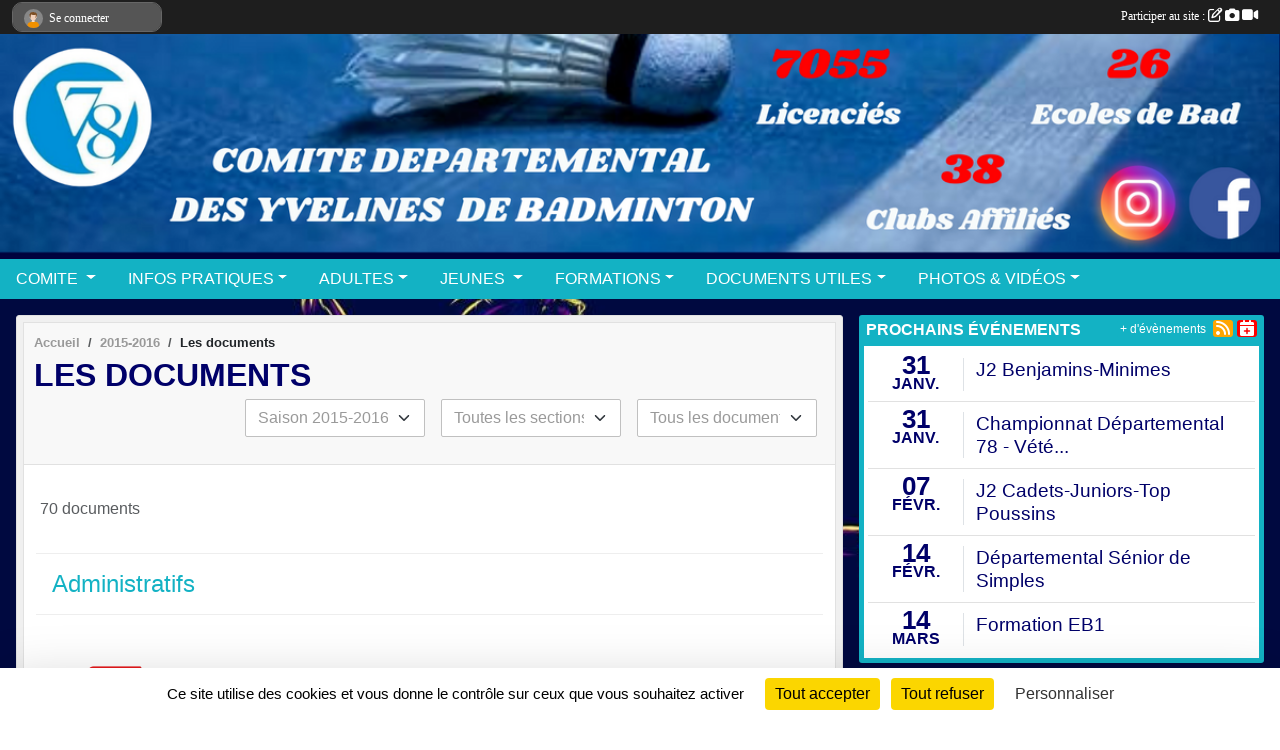

--- FILE ---
content_type: text/html; charset=UTF-8
request_url: https://www.badminton78.fr/saison-2015-2016/documents
body_size: 9776
content:
<!DOCTYPE html>
<html lang="fr" class="Arial uppercasable">
<head>
    <base href="https://www.badminton78.fr/">
    <meta charset="utf-8">
    <meta http-equiv="Content-Type" content="text/html; charset=utf-8">
    <title>Les documents - Comité Départemental des Yvelines de Badminton</title>
    <meta name="description" content="">
    <meta name="viewport" content="width=device-width, initial-scale=1, maximum-scale=1">
    <meta name="csrf-token" content="GPqPEDYPkGT9vxzH9jhdYMjoNl5nB3xGCirpqREB">
    <meta name="apple-itunes-app" content="app-id=890452369">

    <link rel="shortcut icon" type="image/jpeg" href="/media/uploaded/sites/10977/association/66e2a4104f468_bandeaucodep2015.jpg">    
    <link rel="apple-touch-icon" sizes="152x152" href="/mu-152/10977/association/66e2a4104f468_bandeaucodep2015.jpg">
    <link rel="apple-touch-icon" sizes="180x180" href="/mu-180/10977/association/66e2a4104f468_bandeaucodep2015.jpg">
    <link rel="apple-touch-icon" sizes="167x167" href="/mu-167/10977/association/66e2a4104f468_bandeaucodep2015.jpg">
    <meta name="msapplication-TileImage" content="/mu-180/10977/association/66e2a4104f468_bandeaucodep2015.jpg">


    <link rel="manifest" href="/manifest.json">
    <meta name="apple-mobile-web-app-title" content="Comité Départemental des Yvelines de Badminton">

 
    <meta property="og:image" content="https://www.badminton78.fr/media/uploaded/sites/10977/association/66e2a4104f468_bandeaucodep2015.jpg">
    <meta property="og:title" content="Comité Départemental des Yvelines de Badminton">


    <link rel="alternate" type="application/rss+xml" title="Comité Départemental des Yvelines de Badminton - Les news" href="/rss/news">
    <link rel="alternate" type="application/rss+xml" title="Comité Départemental des Yvelines de Badminton - Les évènements" href="/rss/evenement">


<link type="text/css" rel="stylesheet" href="css/bootstrap.5.3.2/bootstrap.min.css">

<link type="text/css" rel="stylesheet" href="css/fontawesome-free-6.5.1-web/css/all.min.css">

<link type="text/css" rel="stylesheet" href="css/barre-noire.css">

<link type="text/css" rel="stylesheet" href="css/common.css">

<link type="text/css" rel="stylesheet" href="css/design-1.css">

<link type="text/css" rel="stylesheet" href="js/fancybox.5.0.36/fancybox.css">

<link type="text/css" rel="stylesheet" href="fonts/icons.css">

    <script src="js/bootstrap.5.3.2/bootstrap.bundle.min.js?tm=1736255796"></script>
    <script src="js/jquery-3.7.1.min.js?tm=1736255796"></script>
    <script src="js/advert.js?tm=1736255796"></script>

     <script src="/tarteaucitron/tarteaucitron.js"></script>
    <script src="/tarteaucitron/tarteaucitron-services.js"></script>
    <script>
        tarteaucitron.init({
            "privacyUrl": "", /* Privacy policy url */

            "hashtag": "#tarteaucitron", /* Open the panel with this hashtag */
            "cookieName": "tarteaucitron", /* Cookie name */

            "orientation": "bottom", //  "middle", /* Banner position (top - bottom) */

            "showAlertSmall": false, /* Show the small banner on bottom right */
            "cookieslist": false, /* Show the cookie list */

            "showIcon": false, /* Show cookie icon to manage cookies */
            "iconPosition": "BottomRight", /* BottomRight, BottomLeft, TopRight and TopLeft */

            "adblocker": false, /* Show a Warning if an adblocker is detected */

            "DenyAllCta" : true, /* Show the deny all button */
            "AcceptAllCta" : true, /* Show the accept all button when highPrivacy on */
            "highPrivacy": true, /* HIGHLY RECOMMANDED Disable auto consent */

            "handleBrowserDNTRequest": false, /* If Do Not Track == 1, disallow all */

            "removeCredit": true, /* Remove credit link */
            "moreInfoLink": true, /* Show more info link */
            "useExternalCss": false, /* If false, the tarteaucitron.css file will be loaded */

            "readmoreLink": "", /* Change the default readmore link */

            "mandatory": true, /* Show a message about mandatory cookies */
        });
        
    </script> 
</head>
<body class="colonne_widget_double documents bg-type-photo no-asso-name no-logo no-title no-orientation fixed-footer users-rounded filters-select is-couleur2-lumineuse footer-with-partenaires"  style="--color1: rgb(0, 0, 105);--color2: rgb(19, 178, 196);--color1-light: rgba(0, 0, 105,0.05);--color1-declined: rgb(32,32,137);--color2-declined: rgb(0,146,164);--title-color: rgb(105, 255, 5);--color1-bkg-texte1: rgb(160,160,255);--color1-bkg-texte2: rgb(0,18,36);--background-color: rgb(255, 255, 255);--background-image-personnalisee: url(/media/uploaded/sites/10977/background/678e4f9e02789_badmintonmansmashshotlinepopartportraitlogocolorfuldesignwithdarkbackgroundabstractillustrationisolatedblackbackgroundfortshirtvector.jpg);--logo-size: 50px;--title-px: 12;--title-size: 0.4em;--slogan-size: 1.5em;--title-size-coef1: 0,41666666666667;--title-size-coef2: 10;--color1r: 0;--color1g: 0;--color1b: 105;--max-width: 1400px;--bandeau-w: 100%;--bandeau-h: 100%;--bandeau-x: -0%;--bandeau-y: -19.718%;--bandeau-max-height: 245.614px;" >
        <div id="wrap">
    <div id="a2hs" class="bg-dark d-sm-none">
    <div class="container-fluid py-3 maxwidth">
        <div class="row">
            <div class="col-6 text-white">
                <img src="/images/common/mobile-app.png" class="img-thumbnail" style="max-width:30px">
                sportsregions
            </div>
            <div class="col-6 text-end">
                <a href="https://play.google.com/store/apps/details?id=com.initiatives.sportsregions&hl=fr_FR" class="btn btn-sm btn-success">Installer</a>
            </div>
        </div>
    </div>
</div>    <header id="header">
        <div class="fond">
            <div id="degrade"></div>
            <div class="container-fluid maxwidth">
                <div class="row">
                    <div class="col" id="logo">
                    
                            <a id="image_logo" href="https://www.badminton78.fr" rel="home"><img src="/media/uploaded/sites/10977/association/66e2a4104f468_bandeaucodep2015.jpg" alt="Logo"></a>
                            
                        <div>
                                <p class="longueur_4"><a href="https://www.badminton78.fr" rel="home">Comité Départemental des Yvelines de Badminton</a></p>
      
                            <span class="slogan"></span>
                        </div>
                    </div>
                </div>
            </div>
        </div>
        
            <section class="container-fluid px-0 maxwidth">
            <div class="row g-0">
                <div class="bandeau col" id="conteneur_bandeau">
                    <a href="https://www.badminton78.fr"  rel="home"   target="_new" >
                        <img id="image_bandeau" src="/media/uploaded/sites/10977/bandeau/6870df31f0723_COMITEDEPARTEMENTALDESYVELINESDEBADMINTON8.png" alt="Bandeau">
                    </a>
                </div>
            </div>
        </section>
            
            
        <section class="container-fluid px-0 maxwidth">
            <div class="row g-0">
                <div class="col">
                    <nav id="mainmenu" class="allow2lines">
                        <ul class="nav nav-pills">
            
    <li class="nav-item dropdown" id="menu_311210">
        <button class="nav-link dropdown-toggle " data-bs-toggle="dropdown" role="button" aria-haspopup="true" aria-expanded="false">COMITE </button>
        <div class="dropdown-menu">
                            <a class="dropdown-item" href="/en-savoir-plus/role-et-missions-du-comite-63973" id="menu_311333">Rôle et missions du comité</a>
                            <a class="dropdown-item" href="https://www.badminton78.fr/evenements" id="menu_311211">Evénements</a>
                            <a class="dropdown-item" href="https://www.badminton78.fr/contactez-nous" id="menu_311228">Contact et plan</a>
                            <a class="dropdown-item" href="/organigramme-du-comite/organigramme-du-comite-78-5868" id="menu_781037">Organigramme du Comité 78</a>
                    </div>
    </li>
            
    <li class="nav-item dropdown" id="menu_311208">
        <button class="nav-link dropdown-toggle " data-bs-toggle="dropdown" role="button" aria-haspopup="true" aria-expanded="false">INFOS PRATIQUES</button>
        <div class="dropdown-menu">
                            <a class="dropdown-item" href="/en-savoir-plus/carte-des-clubs-des-yvelines-de-badminton-155048" id="menu_750910">Carte des clubs des Yvelines de Badminton</a>
                            <a class="dropdown-item" href="/en-savoir-plus/les-tournois-du-78-64077" id="menu_312129">Les tournois du 78 </a>
                            <a class="dropdown-item" href="/en-savoir-plus/annonces-71893" id="menu_349426">Annonces clubs</a>
                            <a class="dropdown-item" href="/en-savoir-plus/pret-de-materiel-pour-les-clubs-69353" id="menu_337256">📦 Prêt de matériel pour les clubs</a>
                            <a class="dropdown-item" href="https://www.badminton78.fr/partenaires" id="menu_311222">Partenaires</a>
                    </div>
    </li>
            
    <li class="nav-item dropdown" id="menu_311214">
        <button class="nav-link dropdown-toggle " data-bs-toggle="dropdown" role="button" aria-haspopup="true" aria-expanded="false">ADULTES</button>
        <div class="dropdown-menu">
                            <a class="dropdown-item" href="/en-savoir-plus/interclubs-mixte-et-masculin-20252026-170093" id="menu_829564">Interclubs Mixte et Masculin 2025/2026</a>
                            <a class="dropdown-item" href="/en-savoir-plus/competitions-adultes-comite-78-20242025-157834" id="menu_767125">Compétitions Adultes Comité 78 2025/2026</a>
                            <a class="dropdown-item" href="/en-savoir-plus/suivi-resultats-interclubs-78-httpsicbadffbadorg-98461" id="menu_483530">Suivi résultats interclubs 78 / IC Bad</a>
                    </div>
    </li>
            
    <li class="nav-item dropdown" id="menu_311658">
        <button class="nav-link dropdown-toggle " data-bs-toggle="dropdown" role="button" aria-haspopup="true" aria-expanded="false">JEUNES </button>
        <div class="dropdown-menu">
                            <a class="dropdown-item" href="/en-savoir-plus/trophees-jeunes-2025-2026-170153" id="menu_829888">Trophées jeunes 2025-2026</a>
                            <a class="dropdown-item" href="/en-savoir-plus/classement-final-club-trophees-jeunes-20242025-78801" id="menu_384047">Classements Clubs trophées Jeunes 2024-2025</a>
                            <a class="dropdown-item" href="/en-savoir-plus/classements-final-trophee-jeunes-2024-2025-161634" id="menu_784624">Classements trophées Jeunes 2024-2025</a>
                            <a class="dropdown-item" href="/en-savoir-plus/calendrier-competitions-regionales-202526-170405" id="menu_831275">Calendrier compétitions régionales 2025-26</a>
                    </div>
    </li>
            
    <li class="nav-item dropdown" id="menu_311893">
        <button class="nav-link dropdown-toggle " data-bs-toggle="dropdown" role="button" aria-haspopup="true" aria-expanded="false">FORMATIONS</button>
        <div class="dropdown-menu">
                            <a class="dropdown-item" href="/en-savoir-plus/formations-modef-eb-1-2025-2026-158276" id="menu_769464">Formations MODEF + EB 1 2025 / 2026</a>
                            <a class="dropdown-item" href="/en-savoir-plus/formation-geo-1-2025-75746" id="menu_369999">Formation GEO 1 2025</a>
                            <a class="dropdown-item" href="/en-savoir-plus/webinaires-formabad-64127" id="menu_312451">Webinaires Formabad</a>
                    </div>
    </li>
            
    <li class="nav-item dropdown" id="menu_311225">
        <button class="nav-link dropdown-toggle " data-bs-toggle="dropdown" role="button" aria-haspopup="true" aria-expanded="false">DOCUMENTS UTILES</button>
        <div class="dropdown-menu">
                            <a class="dropdown-item" href="/en-savoir-plus/fiche-club-155524" id="menu_754348">Fiche club 2025/26</a>
                            <a class="dropdown-item" href="/en-savoir-plus/le-guide-du-bad-108751" id="menu_538199">Le Guide du bad</a>
                            <a class="dropdown-item" href="/en-savoir-plus/reglement-general-des-competitions-20252026-85044" id="menu_413819">Règlement Général des Compétitions</a>
                            <a class="dropdown-item" href="/en-savoir-plus/reglement-des-autorisations-de-tournois-20252026-170223" id="menu_830142">Règlement des autorisations de tournois 2025/2026</a>
                            <a class="dropdown-item" href="/en-savoir-plus/justifier-un-forfait-63966" id="menu_311303">Justifier un forfait</a>
                            <a class="dropdown-item" href="/en-savoir-plus/webinaire-officiels-de-terrain-86610" id="menu_421259">Webinaire officiels de terrain</a>
                            <a class="dropdown-item" href="/en-savoir-plus/reglement-trophee-jacot-167002" id="menu_811116">Règlement trophée Jacot</a>
                            <a class="dropdown-item" href="/en-savoir-plus/declaration-accident-64039" id="menu_311913">Déclaration accident</a>
                            <a class="dropdown-item" href="/en-savoir-plus/questionnaires-sante-certificat-medical-155688" id="menu_755064">Questionnaires santé - Certificat médical</a>
                            <a class="dropdown-item" href="/en-savoir-plus/rapport-annuel-2024-comite-167229" id="menu_812271">Rapport Annuel 2024 Comité</a>
                    </div>
    </li>
            
    <li class="nav-item dropdown" id="menu_311217">
        <button class="nav-link dropdown-toggle " data-bs-toggle="dropdown" role="button" aria-haspopup="true" aria-expanded="false">PHOTOS &amp; VIDÉOS</button>
        <div class="dropdown-menu">
                            <a class="dropdown-item" href="https://www.badminton78.fr/photos-du-comite" id="menu_311219">PHOTOS</a>
                            <a class="dropdown-item" href="https://www.badminton78.fr/videos-du-comite" id="menu_311218">VIDÉOS </a>
                    </div>
    </li>
</ul>
<form action="#" method="post">
    <select class="form-control form-select" id="navigation-select" name="navigation-select">
        <option value="">Navigation</option>
    </select>
</form>                    </nav>
                </div>
            </div>
        </section>
    </header>
        <div class="container-fluid px-0 px-sm-3 px-xxl-0 pb-5 maxwidth  is_list    " id="contenu">
                
<div class="row g-sm-3 with-right-aside">
    <div class="col-lg-8" id="main-column">
    <section id="main">
        <div class="inner">
            <header id="content-header">
                        <nav aria-label="breadcrumb">
        <ol class="breadcrumb" itemscope itemtype="https://schema.org/BreadcrumbList">
                            <li class="breadcrumb-item " itemprop="itemListElement" itemscope itemtype="https://schema.org/ListItem"><meta itemprop="position" content="1"><a href="https://www.badminton78.fr" itemprop="item"><span itemprop="name">Accueil</span></a></li>
                            <li class="breadcrumb-item  interval " itemprop="itemListElement" itemscope itemtype="https://schema.org/ListItem"><meta itemprop="position" content="2"><a href="/saison-2015-2016" itemprop="item"><span itemprop="name">2015-2016</span></a></li>
                            <li class="breadcrumb-item " itemprop="itemListElement" itemscope itemtype="https://schema.org/ListItem"><meta itemprop="position" content="3"><span itemprop="name">Les documents</span></li>
                    </ol>
    </nav>
                            <h1  class="with-filters" ><span>Les documents</span></h1>
                    <div id="barre-de-filtrage" class="mb-3 nb-filtres-3" data-nbfiltres="3">
<span><label for="saison_id" class="d-none">Documents par saison</label><select class="filtre form-select" name="filter_saison_id" id="saison_id" aria-expanded="false" aria-roledescription="Documents par saison">
                        <option value="https://www.badminton78.fr/saison-2015-2016/documents"  selected="selected"   >
                                Saison 2015-2016
            </option>
                                <option value="https://www.badminton78.fr/saison-2016-2017/documents"   >
                                Saison 2016-2017
            </option>
                                <option value="https://www.badminton78.fr/saison-2017-2018/documents"   >
                                Saison 2017-2018
            </option>
                                <option value="https://www.badminton78.fr/saison-2018-2019/documents"   >
                                Saison 2018-2019
            </option>
                                <option value="https://www.badminton78.fr/saison-2023-2024/documents"   >
                                Saison 2023-2024
            </option>
                                <option value="https://www.badminton78.fr/saison-2024-2025/documents"   >
                                Saison 2024-2025
            </option>
                                <option value="https://www.badminton78.fr/saison-2025-2026/documents"   >
                                Saison 2025-2026
            </option>
                                <option value="https://www.badminton78.fr/saison-2032-2033/documents"   >
                                Saison 2032-2033
            </option>
            </select></span>
<span><label for="section_et_discipline_id" class="d-none">Documents par section</label><select class="filtre form-select" name="filter_section_et_discipline_id" id="section_et_discipline_id" aria-expanded="false" aria-roledescription="Documents par section">
                        <option value="https://www.badminton78.fr/saison-2015-2016/documents"  selected="selected"   >
                                Toutes les sections
            </option>
                                <option value="https://www.badminton78.fr/adultes-s2549/saison-2015-2016/documents"   >
                                    
                                Adultes 
            </option>
                                <option value="https://www.badminton78.fr/formations-s3776/saison-2015-2016/documents"   >
                                    
                                Formations
            </option>
                                <option value="https://www.badminton78.fr/jeunes-s3777/saison-2015-2016/documents"   >
                                    
                                Jeunes
            </option>
            </select></span>
<span><label for="typedocument_id" class="d-none">Documents par type</label><select class="filtre form-select" name="filter_typedocument_id" id="typedocument_id" aria-expanded="false" aria-roledescription="Documents par type">
                        <option value="https://www.badminton78.fr/saison-2015-2016/documents"  selected="selected"   >
                                Tous les documents
            </option>
                                <option value="https://www.badminton78.fr/saison-2015-2016/documents?typedocument_id=1"   >
                                Administratifs
            </option>
                                <option value="https://www.badminton78.fr/saison-2015-2016/documents?typedocument_id=2"   >
                                Sportifs
            </option>
                                <option value="https://www.badminton78.fr/saison-2015-2016/documents?typedocument_id=3"   >
                                Divers
            </option>
                                <option value="https://www.badminton78.fr/saison-2015-2016/documents?typedocument_id=268"   >
                                Médical
            </option>
                                <option value="https://www.badminton78.fr/saison-2015-2016/documents?typedocument_id=269"   >
                                Arbitrage
            </option>
                                <option value="https://www.badminton78.fr/saison-2015-2016/documents?typedocument_id=270"   >
                                Tournoi des Clubs 78
            </option>
                                <option value="https://www.badminton78.fr/saison-2015-2016/documents?typedocument_id=276"   >
                                Développement Durable
            </option>
            </select></span>
</div>
                                            <hr class="leon">
</header>            <div class="content">
                                <div class="content  ">
                                        <div class="container-fluid px-0">
                                                <div class="row">
                            <div class="col-12">
                                <p class="text-muted my-3">70 documents</p>
                            </div>
                        </div>
                    </div>

                                            <section class="liste documents">
    <div class="container-fluid">
        <div class="row level2">
                                                
                                                                                                        <div class="col-12">
                                    <h2 class="subheader"><span>Administratifs</span></h2>                                </div>
                                                                                                                                                <article>
            <a target="_blank" title="Nouveaux joueurs autorisés IC 2025/2026" href="/documents/nouveaux-joueurs-autorises-ic-20252026-430922" class="document_extension format_xlsx">xlsx</a>
        <section>
                    <h3><a target="_blank" href="/documents/nouveaux-joueurs-autorises-ic-20252026-430922">Nouveaux joueurs autorisés IC 2025/2026</a></h3>
                            <a class="btn btn-warning mb-3" title="Nouveaux joueurs autorisés IC 2025/2026" href="/documents/nouveaux-joueurs-autorises-ic-20252026-430922" target="_blank">Télécharger le document <span class="extension">xlsx</span></a>
                                </section>
</article>                                                                                                <article>
            <a target="_blank" title="Feuille de rencontre IC Mixte 2025/2026" href="/documents/feuille-de-rencontre-ic-mixte-20252026-428674" class="document_extension format_doc">doc</a>
        <section>
                    <h3><a target="_blank" href="/documents/feuille-de-rencontre-ic-mixte-20252026-428674">Feuille de rencontre IC Mixte 2025/2026</a></h3>
                            <a class="btn btn-warning mb-3" title="Feuille de rencontre IC Mixte 2025/2026" href="/documents/feuille-de-rencontre-ic-mixte-20252026-428674" target="_blank">Télécharger le document <span class="extension">doc</span></a>
                                </section>
</article>                                                                                                <article>
            <a target="_blank" title="Feuille de rencontre IC Masculin 2025/2026" href="/documents/feuille-de-rencontre-ic-masculin-20252026-428673" class="document_extension format_doc">doc</a>
        <section>
                    <h3><a target="_blank" href="/documents/feuille-de-rencontre-ic-masculin-20252026-428673">Feuille de rencontre IC Masculin 2025/2026</a></h3>
                            <a class="btn btn-warning mb-3" title="Feuille de rencontre IC Masculin 2025/2026" href="/documents/feuille-de-rencontre-ic-masculin-20252026-428673" target="_blank">Télécharger le document <span class="extension">doc</span></a>
                                </section>
</article>                                                                                                <article>
            <a target="_blank" title="Feuille de match IC Mixte 2025/2026" href="/documents/feuille-de-match-ic-mixte-20252026-428672" class="document_extension format_xlsx">xlsx</a>
        <section>
                    <h3><a target="_blank" href="/documents/feuille-de-match-ic-mixte-20252026-428672">Feuille de match IC Mixte 2025/2026</a></h3>
                            <a class="btn btn-warning mb-3" title="Feuille de match IC Mixte 2025/2026" href="/documents/feuille-de-match-ic-mixte-20252026-428672" target="_blank">Télécharger le document <span class="extension">xlsx</span></a>
                                </section>
</article>                                                                                                <article>
            <a target="_blank" title="Feuille de match IC Masculin 2025/2026" href="/documents/feuille-de-match-ic-masculin-20252026-428671" class="document_extension format_xlsx">xlsx</a>
        <section>
                    <h3><a target="_blank" href="/documents/feuille-de-match-ic-masculin-20252026-428671">Feuille de match IC Masculin 2025/2026</a></h3>
                            <a class="btn btn-warning mb-3" title="Feuille de match IC Masculin 2025/2026" href="/documents/feuille-de-match-ic-masculin-20252026-428671" target="_blank">Télécharger le document <span class="extension">xlsx</span></a>
                                </section>
</article>                                                                                                <article>
            <a target="_blank" title="Poules + calendrier Interclubs Mixte et Masculin 2025/2026" href="/documents/poules-calendrier-interclubs-mixte-et-masculin-20252026-428456" class="document_extension format_xlsx">xlsx</a>
        <section>
                    <h3><a target="_blank" href="/documents/poules-calendrier-interclubs-mixte-et-masculin-20252026-428456">Poules + calendrier Interclubs Mixte et Masculin 2025/2026</a></h3>
                            <a class="btn btn-warning mb-3" title="Poules + calendrier Interclubs Mixte et Masculin 2025/2026" href="/documents/poules-calendrier-interclubs-mixte-et-masculin-20252026-428456" target="_blank">Télécharger le document <span class="extension">xlsx</span></a>
                                </section>
</article>                                                                                                <article>
            <a target="_blank" title="Plaquette Blackminton Comité" href="/documents/plaquette-blackminton-comite-427508" class="document_extension format_pdf">pdf</a>
        <section>
                    <h3><a target="_blank" href="/documents/plaquette-blackminton-comite-427508">Plaquette Blackminton Comité</a></h3>
                            <a class="btn btn-warning mb-3" title="Plaquette Blackminton Comité" href="/documents/plaquette-blackminton-comite-427508" target="_blank">Télécharger le document <span class="extension">pdf</span></a>
                                </section>
</article>                                                                                                <article>
            <a target="_blank" title="Calendrier des compétitions régionales 2025/26" href="/documents/calendrier-des-competitions-regionales-202526-422108" class="document_extension format_pdf">pdf</a>
        <section>
                    <h3><a target="_blank" href="/documents/calendrier-des-competitions-regionales-202526-422108">Calendrier des compétitions régionales 2025/26</a></h3>
                            <a class="btn btn-warning mb-3" title="Calendrier des compétitions régionales 2025/26" href="/documents/calendrier-des-competitions-regionales-202526-422108" target="_blank">Télécharger le document <span class="extension">pdf</span></a>
                                </section>
</article>                                                                                                <article>
            <a target="_blank" title="règlement des autorisations de tournois 2025/2026" href="/documents/reglement-des-autorisations-de-tournois-20252026-421472" class="document_extension format_pdf">pdf</a>
        <section>
                    <h3><a target="_blank" href="/documents/reglement-des-autorisations-de-tournois-20252026-421472">règlement des autorisations de tournois 2025/2026</a></h3>
                            <a class="btn btn-warning mb-3" title="règlement des autorisations de tournois 2025/2026" href="/documents/reglement-des-autorisations-de-tournois-20252026-421472" target="_blank">Télécharger le document <span class="extension">pdf</span></a>
                                </section>
</article>                                                                                                <article>
            <a target="_blank" title="Règlement interclubs 2025/2026 V4" href="/documents/reglement-interclubs-20252026-v4-421198" class="document_extension format_pdf">pdf</a>
        <section>
                    <h3><a target="_blank" href="/documents/reglement-interclubs-20252026-v4-421198">Règlement interclubs 2025/2026 V4</a></h3>
                            <a class="btn btn-warning mb-3" title="Règlement interclubs 2025/2026 V4" href="/documents/reglement-interclubs-20252026-v4-421198" target="_blank">Télécharger le document <span class="extension">pdf</span></a>
                                </section>
</article>                                                                                                                                                </div>
    </div>
</section>                        <ul class="pagination justify-content-center">
        
                 
         
            
                                                <li class="page-item active"><span class="page-link">1</span></li>
                                                                <li class="page-item"><a class="page-link" href="https://www.badminton78.fr/saison-2015-2016/documents?page=2">2</a></li>
                                                                <li class="page-item"><a class="page-link" href="https://www.badminton78.fr/saison-2015-2016/documents?page=3">3</a></li>
                                                                <li class="page-item"><a class="page-link" href="https://www.badminton78.fr/saison-2015-2016/documents?page=4">4</a></li>
                                                                <li class="page-item"><a class="page-link" href="https://www.badminton78.fr/saison-2015-2016/documents?page=5">5</a></li>
                                                                <li class="page-item"><a class="page-link" href="https://www.badminton78.fr/saison-2015-2016/documents?page=6">6</a></li>
                                                                <li class="page-item"><a class="page-link" href="https://www.badminton78.fr/saison-2015-2016/documents?page=7">7</a></li>
                                            
                    <li class="page-item"><a class="page-link" aria-label="Next" href="https://www.badminton78.fr/saison-2015-2016/documents?page=2">»</a></li>
            </ul>
                                        
                </div>
            </div>
        </div>
    </section>
 
    </div>
    <aside class="col-lg-4">
                                <section class="widget petit_widget widget_evenement">
    <div class="inner">
        <header>
    <h2 class="secondary-content"><span >Prochains événements</span></h2>
</header>
        <div class="content bg-white">
                            <div class="container-fluid liste evenements my-2">
                                            <div class="row element-inline  first  " itemscope itemtype="https://schema.org/SportsEvent">
                            <div class="col-3 border-right">
                                <div class="date_evenement">
                                    <span class="jour_evenement">31</span><br>
                                    <span class="mois_evenement">janv.</span>
                                    <span class="d-none">Du <span itemprop="startDate" content="2026-01-31T00:00:00+0100">samedi <span class="j">31</span> <span class="m">janv.</span></span> au <span itemprop="endDate" content="2026-02-01T00:00:00+0100">dimanche <span class="j">01</span> <span class="m">févr.</span> <span class="a">2026</span></span></span>
                                </div>
                            </div>
                            <div class="col-9">
                                                                <h3 itemprop="name">
                                    <a href="/evenements/2026/01/31/j2-benjamins-minimes-2364145" itemprop="url">J2 Benjamins-Minimes</a>
                                </h3>

                                
                                
                                
                            </div>
                        </div>
                                            <div class="row element-inline  " itemscope itemtype="https://schema.org/SportsEvent">
                            <div class="col-3 border-right">
                                <div class="date_evenement">
                                    <span class="jour_evenement">31</span><br>
                                    <span class="mois_evenement">janv.</span>
                                    <span class="d-none">Du <span itemprop="startDate" content="2026-01-31T00:00:00+0100">samedi <span class="j">31</span> <span class="m">janv.</span></span> au <span itemprop="endDate" content="2026-02-01T00:00:00+0100">dimanche <span class="j">01</span> <span class="m">févr.</span> <span class="a">2026</span></span></span>
                                </div>
                            </div>
                            <div class="col-9">
                                                                <h3 itemprop="name">
                                    <a href="/evenements/2026/01/31/championnat-departemental-78-veterans-2364159" itemprop="url">Championnat Départemental 78 - Vété...</a>
                                </h3>

                                
                                
                                
                            </div>
                        </div>
                                            <div class="row element-inline  " itemscope itemtype="https://schema.org/SportsEvent">
                            <div class="col-3 border-right">
                                <div class="date_evenement">
                                    <span class="jour_evenement">07</span><br>
                                    <span class="mois_evenement">févr.</span>
                                    <span class="d-none">Du <span itemprop="startDate" content="2026-02-07T00:00:00+0100">samedi <span class="j">07</span></span> au <span itemprop="endDate" content="2026-02-08T00:00:00+0100">dimanche <span class="j">08</span> <span class="m">févr.</span> <span class="a">2026</span></span></span>
                                </div>
                            </div>
                            <div class="col-9">
                                                                <h3 itemprop="name">
                                    <a href="/evenements/2026/02/07/j2-cadets-juniors-top-poussins-2364146" itemprop="url">J2 Cadets-Juniors-Top Poussins</a>
                                </h3>

                                
                                
                                
                            </div>
                        </div>
                                            <div class="row element-inline  " itemscope itemtype="https://schema.org/SportsEvent">
                            <div class="col-3 border-right">
                                <div class="date_evenement">
                                    <span class="jour_evenement">14</span><br>
                                    <span class="mois_evenement">févr.</span>
                                    <span class="d-none">Du <span itemprop="startDate" content="2026-02-14T00:00:00+0100">samedi <span class="j">14</span></span> au <span itemprop="endDate" content="2026-02-15T00:00:00+0100">dimanche <span class="j">15</span> <span class="m">févr.</span> <span class="a">2026</span></span></span>
                                </div>
                            </div>
                            <div class="col-9">
                                                                <h3 itemprop="name">
                                    <a href="/evenements/2026/02/14/departemental-senior-de-simples-2364155" itemprop="url">Départemental Sénior de Simples</a>
                                </h3>

                                
                                
                                
                            </div>
                        </div>
                                            <div class="row element-inline   last " itemscope itemtype="https://schema.org/SportsEvent">
                            <div class="col-3 border-right">
                                <div class="date_evenement">
                                    <span class="jour_evenement">14</span><br>
                                    <span class="mois_evenement">mars</span>
                                    <span class="d-none">Du <span itemprop="startDate" content="2026-03-14T00:00:00+0100">samedi <span class="j">14</span></span> au <span itemprop="endDate" content="2026-03-15T00:00:00+0100">dimanche <span class="j">15</span> <span class="m">mars</span> <span class="a">2026</span></span></span>
                                </div>
                            </div>
                            <div class="col-9">
                                                                <h3 itemprop="name">
                                    <a href="/evenements/2026/03/14/formation-eb1-2314944" itemprop="url">Formation EB1</a>
                                </h3>

                                
                                
                                
                            </div>
                        </div>
                                    </div>
                    </div>
        <div class="more_link">
            <a href="https://www.badminton78.fr/evenements">+ d'évènements</a>
            <a href="https://www.badminton78.fr/rss/evenement" class="rss"><i class="fa-solid fa-rss"></i></a>
            <a href="https://www.badminton78.fr/evenements.ics" class="iCal"><i class="fa-solid fa-calendar-plus"></i></a>
            
        </div>
    </div>
</section>                        <section class="widget petit_widget widget_calendrier" id="petit_widget_calendrier_239" 
        data-id="137665" 
        data-date="2026-01-21"
                                        >
        <div class="inner">
            <header>
    <h2 class="secondary-content"><span >Calendrier</span></h2>
</header>
            <div class="content">
            </div>
            </div>
        <div class="more_link">
            <a href="https://www.badminton78.fr/evenements">+ d'évènements</a>
        </div>
    </section>
                        <section class="widget petit_widget widget_facebook">
    <div class="inner">
        <header>
    <h2 class="secondary-content"><span >Facebook</span></h2>
</header>
        <div class="content bg-white text-center">
            <div id="fb-root"></div>
            <div class="fb-page" 
                data-href="https://www.facebook.com/profile.php?id=100066595154939" 
                data-small-header="false" 
                data-adapt-container-width="true" 
                data-tabs=""
                data-hide-cover="false" data-show-facepile="true"><blockquote cite="https://www.facebook.com/profile.php?id=100066595154939" class="fb-xfbml-parse-ignore"><a href="https://www.facebook.com/profile.php?id=100066595154939">Page Facebook</a></blockquote>
            </div>
        </div>
    </div>
</section>                        <section class="widget petit_widget widget_html">
    <div class="inner">
        <header>
    <h2 class="secondary-content"><span >Le club du mois</span></h2>
</header>
        <div class="content bg-white">
            <video style="max-width: 100%; width: 300px; height: auto;" controls>
   <source src="https://video.sportsregions.fr/UsersFiles/2025/11/07/cbca7cfa9dfd8109deb0635e716f8771.mp4">
</video>
        </div>
    </div>
</section>
                        <section class="widget petit_widget widget_album_video">
        <div class="inner">
            <header>
    <h2 class="secondary-content"><span >Dernières vidéos</span></h2>
</header>
            <div class="content">
                <div id="carousel_petit_widget_album_video_472" class="carousel slide" data-bs-ride="carousel">
                                    
                    <div class="carousel-inner">
                                                    <div class="carousel-item  active ">
                                <div class="text-center px-5 pt-3 pb-5">
                                    <a href="/saison-2025-2026/videos-du-comite/stage-jeunes-2025-69542/stage-jeunes-2025-157405" title="Stage jeunes 2025">
                                                                                    <div class="position-relative img-thumbnail">
                                                <img class="img-fluid play w-100" src="/images/common/player-video.svg" alt="">
                                                <img class="img-fluid" src="/mub-448-283-ffffff/10977/albumvideo/cba0a09eedc1fa3fcba439248a807a3b.jpg" alt="Stage jeunes 2025">
                                            </div>
                                                                            </a>
                                </div>
                            </div>
                                            </div>

                                    
                </div>
                <div class="more_link">
                    <a href="https://www.badminton78.fr/videos-du-comite">+ de videos</a>
                </div>
            </div>
        </div>
    </section>
                        <section class="widget petit_widget widget_partenaire">
        <div class="inner">
            <header>
    <h2 class="secondary-content"><span >Partenaires</span></h2>
</header>
            <div class="content">
            
                <div id="carousel_petit_widget_partenaire_871" class="carousel slide" data-bs-ride="carousel">
                                            <ol class="carousel-indicators">
                                                            <li data-bs-target="#carousel_petit_widget_partenaire_871" data-bs-slide-to="0"  class="active" ></li>
                                                            <li data-bs-target="#carousel_petit_widget_partenaire_871" data-bs-slide-to="1" ></li>
                                                            <li data-bs-target="#carousel_petit_widget_partenaire_871" data-bs-slide-to="2" ></li>
                                                            <li data-bs-target="#carousel_petit_widget_partenaire_871" data-bs-slide-to="3" ></li>
                                                            <li data-bs-target="#carousel_petit_widget_partenaire_871" data-bs-slide-to="4" ></li>
                                                            <li data-bs-target="#carousel_petit_widget_partenaire_871" data-bs-slide-to="5" ></li>
                                                            <li data-bs-target="#carousel_petit_widget_partenaire_871" data-bs-slide-to="6" ></li>
                                                            <li data-bs-target="#carousel_petit_widget_partenaire_871" data-bs-slide-to="7" ></li>
                                                            <li data-bs-target="#carousel_petit_widget_partenaire_871" data-bs-slide-to="8" ></li>
                                                    </ol>
                                    
                    <div class="carousel-inner">
                                                    <div class="carousel-item  active ">
                                <div class="text-center">
                                    <a href="/partenaires/federation-francaise-de-badminton-54364">
                                                                                    <img class="img-thumbnail" src="/mub-300-190-ffffff/10977/partenaire/6141faf64360c_logoffbad.png" alt="">
                                                                            </a>
                                    <h3 class="text-center">Fédération Française de Badminton</h3>
                                </div>
                            </div>                            
                                                    <div class="carousel-item ">
                                <div class="text-center">
                                    <a href="/partenaires/conseil-general-des-yvelines-54361">
                                                                                    <img class="img-thumbnail" src="/mub-300-190-ffffff/10977/partenaire/57766edea8971_logocgy.jpg" alt="">
                                                                            </a>
                                    <h3 class="text-center">Conseil Général des Yvelines </h3>
                                </div>
                            </div>                            
                                                    <div class="carousel-item ">
                                <div class="text-center">
                                    <a href="/partenaires/solibad-54362">
                                                                                    <img class="img-thumbnail" src="/mub-300-190-ffffff/10977/partenaire/57766efa15d46_logosolibad.png" alt="">
                                                                            </a>
                                    <h3 class="text-center">SOLIBAD</h3>
                                </div>
                            </div>                            
                                                    <div class="carousel-item ">
                                <div class="text-center">
                                    <a href="/partenaires/cdos-yvelines-54366">
                                                                                    <img class="img-thumbnail" src="/mub-300-190-ffffff/10977/partenaire/6141fb6043f08_CDOS.jpg" alt="">
                                                                            </a>
                                    <h3 class="text-center">CDOS Yvelines</h3>
                                </div>
                            </div>                            
                                                    <div class="carousel-item ">
                                <div class="text-center">
                                    <a href="/partenaires/comploplume-139868">
                                                                                    <img class="img-thumbnail" src="/mub-300-190-ffffff/10977/partenaire/667ee91f12398_croppedLogocompoplumenoir2048x10911320x170.png" alt="">
                                                                            </a>
                                    <h3 class="text-center">COMPLO&#039;PLUME</h3>
                                </div>
                            </div>                            
                                                    <div class="carousel-item ">
                                <div class="text-center">
                                    <a href="/partenaires/larde-sport-139867">
                                                                                    <img class="img-thumbnail" src="/mub-300-190-ffffff/10977/partenaire/667ee82627298_16594463317175510184419675359394155318397925n320x320.jpg" alt="">
                                                                            </a>
                                    <h3 class="text-center">LARDE SPORT</h3>
                                </div>
                            </div>                            
                                                    <div class="carousel-item ">
                                <div class="text-center">
                                    <a href="/partenaires/sportsregionsfr-54348">
                                                                                    <img class="img-thumbnail" src="/mub-300-190-ffffff/10977/partenaire/sample3.jpg" alt="">
                                                                            </a>
                                    <h3 class="text-center">Sportsregions.fr</h3>
                                </div>
                            </div>                            
                                                    <div class="carousel-item ">
                                <div class="text-center">
                                    <a href="/partenaires/ans-54363">
                                                                                    <img class="img-thumbnail" src="/mub-300-190-ffffff/10977/partenaire/6141fa515643a_ANS.png" alt="">
                                                                            </a>
                                    <h3 class="text-center">ANS</h3>
                                </div>
                            </div>                            
                                                    <div class="carousel-item ">
                                <div class="text-center">
                                    <a href="/partenaires/ligue-ile-de-france-de-badminton-54365">
                                                                                    <img class="img-thumbnail" src="/mub-300-190-ffffff/10977/partenaire/6141fac77aa15_logoLigueIDF.jpg" alt="">
                                                                            </a>
                                    <h3 class="text-center">Ligue Ile-De-France de Badminton</h3>
                                </div>
                            </div>                            
                                            </div>
                
                                            <button class="carousel-control-prev" role="button" data-bs-slide="prev" data-bs-target="#carousel_petit_widget_partenaire_871">
                            <span class="carousel-control-prev-icon" aria-hidden="true"></span>
                            <span class="sr-only">Précedent</span>
                        </button>
                        <button class="carousel-control-next" role="button" data-bs-slide="next" data-bs-target="#carousel_petit_widget_partenaire_871">
                            <span class="carousel-control-next-icon" aria-hidden="true"></span>
                            <span class="sr-only">Suivant</span>
                        </button>
                                    
                </div>
                <div class="more_link">
                    <a href="https://www.badminton78.fr/partenaires"> + de partenaires </a>
                </div>
                      
            </div>
        </div>
    </section>
             
    </aside>
</div>
    </div>
</div><footer id="footer"  class="with-partenaires" >
    <div class="container maxwidth">
        <div class="row partenaires">
        <div class="col-12 px-0">
            <div class="container-fluid">
                <div class="d-none d-sm-flex row background">
                    <div class="col">
                                                <h2>Les partenaires du comité</h2>
                    </div>
                </div>
                <div class="d-none d-sm-flex row background pb-2 justify-content-center ">
                                        <div class="col-2 col-md-1 py-2 px-1 px-md-2 px-xl-3 part text-center ">
                        <a data-bs-toggle="tooltip" data-bs-placement="top" href="/partenaires/federation-francaise-de-badminton-54364" title="Fédération Française de Badminton">
                                                            <img class="img-fluid border" src="/mub-120-120-f3f3f3/10977/partenaire/6141faf64360c_logoffbad.png" alt="Fédération Française de Badminton">
                                                    </a>
                    </div>
                                        <div class="col-2 col-md-1 py-2 px-1 px-md-2 px-xl-3 part text-center ">
                        <a data-bs-toggle="tooltip" data-bs-placement="top" href="/partenaires/larde-sport-139867" title="LARDE SPORT">
                                                            <img class="img-fluid border" src="/mub-120-120-f3f3f3/10977/partenaire/667ee82627298_16594463317175510184419675359394155318397925n320x320.jpg" alt="LARDE SPORT">
                                                    </a>
                    </div>
                                        <div class="col-2 col-md-1 py-2 px-1 px-md-2 px-xl-3 part text-center ">
                        <a data-bs-toggle="tooltip" data-bs-placement="top" href="/partenaires/cdos-yvelines-54366" title="CDOS Yvelines">
                                                            <img class="img-fluid border" src="/mub-120-120-f3f3f3/10977/partenaire/6141fb6043f08_CDOS.jpg" alt="CDOS Yvelines">
                                                    </a>
                    </div>
                                        <div class="col-2 col-md-1 py-2 px-1 px-md-2 px-xl-3 part text-center ">
                        <a data-bs-toggle="tooltip" data-bs-placement="top" href="/partenaires/sportsregionsfr-54348" title="Sportsregions.fr">
                                                            <img class="img-fluid border" src="/mub-120-120-f3f3f3/10977/partenaire/sample3.jpg" alt="Sportsregions.fr">
                                                    </a>
                    </div>
                                        <div class="col-2 col-md-1 py-2 px-1 px-md-2 px-xl-3 part text-center ">
                        <a data-bs-toggle="tooltip" data-bs-placement="top" href="/partenaires/ligue-ile-de-france-de-badminton-54365" title="Ligue Ile-De-France de Badminton">
                                                            <img class="img-fluid border" src="/mub-120-120-f3f3f3/10977/partenaire/6141fac77aa15_logoLigueIDF.jpg" alt="Ligue Ile-De-France de Badminton">
                                                    </a>
                    </div>
                                        <div class="col-2 col-md-1 py-2 px-1 px-md-2 px-xl-3 part text-center ">
                        <a data-bs-toggle="tooltip" data-bs-placement="top" href="/partenaires/conseil-general-des-yvelines-54361" title="Conseil Général des Yvelines ">
                                                            <img class="img-fluid border" src="/mub-120-120-f3f3f3/10977/partenaire/57766edea8971_logocgy.jpg" alt="Conseil Général des Yvelines ">
                                                    </a>
                    </div>
                                        <div class="col-2 col-md-1 py-2 px-1 px-md-2 px-xl-3 part text-center ">
                        <a data-bs-toggle="tooltip" data-bs-placement="top" href="/partenaires/solibad-54362" title="SOLIBAD">
                                                            <img class="img-fluid border" src="/mub-120-120-f3f3f3/10977/partenaire/57766efa15d46_logosolibad.png" alt="SOLIBAD">
                                                    </a>
                    </div>
                                        <div class="col-2 col-md-1 py-2 px-1 px-md-2 px-xl-3 part text-center ">
                        <a data-bs-toggle="tooltip" data-bs-placement="top" href="/partenaires/comploplume-139868" title="COMPLO&#039;PLUME">
                                                            <img class="img-fluid border" src="/mub-120-120-f3f3f3/10977/partenaire/667ee91f12398_croppedLogocompoplumenoir2048x10911320x170.png" alt="COMPLO&#039;PLUME">
                                                    </a>
                    </div>
                                        <div class="col-2 col-md-1 py-2 px-1 px-md-2 px-xl-3 part text-center  last ">
                        <a data-bs-toggle="tooltip" data-bs-placement="top" href="/partenaires/ans-54363" title="ANS">
                                                            <img class="img-fluid border" src="/mub-120-120-f3f3f3/10977/partenaire/6141fa515643a_ANS.png" alt="ANS">
                                                    </a>
                    </div>
                                    </div>
            </div>
        </div>
    </div>
        <div class="row py-3">
            <div class="col-md-3 col-lg-3 col-xl-3 col-xxl-3 pt-3 pb-1 text-center">
                <nav id="copyright"><a href="https://www.sportsregions.fr/inscription" title="Création de site internet de comité de Badminton" rel="friend" class="tag_acces_outil_footer_01B"><strong>Sports<em>regions</em></strong></a></nav>                <div id="visites">
                    <i class="fa fa-bar-chart"></i>
                <span id="nb-visites">Chargement des </span> visites
    </div>
<div id="stats_analyser"></div>            </div>
            <div class="col-md-4 col-lg-4 col-xl-4 col-xxl-3 pt-3 pb-1 px-0 text-center">
                <div id="footer-apps">
            <a href="https://play.google.com/store/apps/details?id=com.initiatives.sportsregions&amp;hl=fr_FR"  title="Télécharger l'application Android dans le Play Store"><img src="/images/common/badge-playstore-fr.svg" alt="Télécharger l'application Android dans le play Store"></a>
                <a href="https://itunes.apple.com/fr/app/sportsregions/id890452369" title="Télécharger l'application iPhone dans l\'App Store"><img src="/images/common/badge-appstore-fr.svg" alt="Télécharger l'application iPhone dans l'App Store"></a>
    </div>            </div>
            <div class="col-md-5 col-lg-5 col-xl-4 col-xxl-5 pt-3 pb-1 text-center">
                <nav id="cookies">
    <ul>
        <li><a href="https://www.sportsregions.fr/charte-cookies" class="informations-legales">Charte cookies</a></li>
                <li><a href="javascript:void(0);" onclick="tarteaucitron.userInterface.openPanel();" class="informations-legales">Gestion des cookies</a></li>
            </ul>
</nav>                <nav id="legal">
    <ul>
        <li><a href="https://www.badminton78.fr/informations-legales" class="informations-legales">Informations légales</a></li>
        <li><a href="https://www.sportsregions.fr/signaler-un-contenu-inapproprie?k=120494529">Signaler un contenu inapproprié</a></li>
    </ul>
</nav>            </div>
            <div class="col-xl-1 col-xxl-1 text-center pt-3 pb-1 px-0 rss d-none d-xl-block">
                <div class="rss">
    <a href="https://www.badminton78.fr/rss/news" data-bs-toggle="tooltip" data-bs-placement="top" title="Flux rss des actualités"><i class="fa fa-rss"></i></a>
    <a href="https://www.badminton78.fr/rss/evenement" data-bs-toggle="tooltip" data-bs-placement="top" title="Flux rss des évènements"><i class="fa fa-rss"></i></a>
</div>            </div>
        </div>
    </div>
</footer>        <div id="log_bar">
    <div class="container-fluid maxwidth">
        <div class="row" id="barre_noire">
            <div class="col">
                <div id="informations_utilisateur" class="not-connected">
                    <div id="lien_user" class="hilight">
                        <a href="https://www.badminton78.fr/se-connecter" id="lien_user_lien">
                        <img id="avatar" class="img-fluid rounded-circle" src="/images/common/boxed-item-membre.svg" alt="avatar"><span class="label">Se connecter</span>
                        </a>
                    </div>
                    <input type="hidden" name="login_sv_email" value="">
                    <input type="hidden" name="login_sv_mode" value="">
                    <input type="hidden" name="login_sv_message" value="">
                    <div id="popup_login"><div id="popup_login_modal" class="modal fade" tabindex="-1" role="dialog" style="display:none"></div></div>
                </div>
            </div>
            <div class="col">
                <div id="participate">
                    <a href="https://www.badminton78.fr/se-connecter" title="Se connecter pour rédiger une news">
                        Participer au site :
                    
                        <i class="far fa-edit"></i>
        
                        <i class="fas fa-camera"></i>
        
                        <i class="fas fa-video"></i>
                    </a>
                </div>
                            </div>
        </div>
    </div>
</div>
<div id="mobile_login_bar">
    <div class="container-fluid maxwidth">
        <div class="row">
            <div class="col-7 text-right">
                Envie de participer ?
            </div>
            <div class="col-5 text-center">
                <a href="https://www.badminton78.fr/se-connecter" id="lien_user_lien_mobile" class="btn btn-sm btn-primary">Connexion</a>
            </div>
        </div>
    </div>
</div>        <div id="fb-root"></div>
    <div id="confirmPop" class="modal" style="display:none"></div>
    <div id="multi_modal" class="modal fade" tabindex="-1" role="dialog" style="display:none"></div>
    <script>
    var page_courante = "/saison-2015-2016/documents";
    var association_id = 10977;
    var auto_open_login = 0;
    var termes_recherche = "";
    var popup_login_mode = null;
    var popup_login_identifiant = null;
    var popup_login_autoopen = 0;
    </script>
        
        <script src="js/confirm-message-pop.js"></script>
    
        <script src="js/common.js"></script>
    
        <script src="js/design-1.js"></script>
    
        <script src="js/fancybox.5.0.36/fancybox.umd.js"></script>
    
        <script src="js/formulaire.js"></script>
    
        <script src="js/reservations.js"></script>
    
        <script src="js/controle-honorabilite.js"></script>
    
        <script src="js/login.js"></script>
         <script>
        (tarteaucitron.job = tarteaucitron.job || []).push("openstreetmap_sportsregions");
    
    (tarteaucitron.job = tarteaucitron.job || []).push("facebooklikebox");

    (tarteaucitron.job = tarteaucitron.job || []).push("dailymotion");

    (tarteaucitron.job = tarteaucitron.job || []).push("vimeo");

    (tarteaucitron.job = tarteaucitron.job || []).push("facebook_video_sportsregions");

    
    
    </script> </body>
</html>

--- FILE ---
content_type: text/html; charset=UTF-8
request_url: https://www.badminton78.fr/mub-120-120-f3f3f3/10977/partenaire/6141fb6043f08_CDOS.jpg
body_size: 3881
content:
���� JFIF  ` `  �� ;CREATOR: gd-jpeg v1.0 (using IJG JPEG v80), quality = 90
�� C 


�� C		��  x x ��           	
�� �   } !1AQa"q2���#B��R��$3br�	
%&'()*456789:CDEFGHIJSTUVWXYZcdefghijstuvwxyz���������������������������������������������������������������������������        	
�� �  w !1AQaq"2�B����	#3R�br�
$4�%�&'()*56789:CDEFGHIJSTUVWXYZcdefghijstuvwxyz��������������������������������������������������������������������������   ? �3��
 ( ��
 ( ��
 ( ��
 ( ��
 ( ��
 ( ��
 ( ��5�����M `��y����A��������� >���� Ǎ `�����=��g��M-@`��������il���k@�?�� � >�o�����?��h ���?S@����� >��?S@��J Z ( �'4�� �-]�z�4_魬�����p�,��ZG n*;A=��Ց'��Ѿx�\���k��Cwkr�#L�B�,���ePJ4g 0~����h�'��ᗂ�� ǡ��<�-�ȝ�K&�F�ID��>�(���%��:ZmE9!�՚z������j�x����x̥���d�!�y��ch-�?r{�M�w=s�^8�|�.����u a�T�'�&�cd%K�8$zX���ˌ�tU%	��P�1ހ� !�
 3�� ��m�#�\j�P��A �������($���6�A�j*Qvl��	��K��ڒ;_��
%��1���Y��T1������V�̑�ն�� #cĞ/��)R�S<����`��{��E$.{�	⒎�|��	��6���� ��w�X�K��^����FY_�ul���M���2��+9��O�6�u׍|8nu-#�R�i-��֜L�:1 3m_��q���(��nbA�h�
u���c���QH�"yc�y[�^K�vr:�'@�J�sѠ�8=R�=!GZ�P�   ��� Qր� �_��$���x;M��q�5ҥ��6,�]�0D���w2s��q�i�D��G��&�N��|��"��N��}fe��V�$�c�fF�(��%������~P	$r+�*�3��3���?\6�5��s{���u-��k,r4[B�i��L��b��˶��ExK�--�+�R!o{�\������F�ƅ��Hб鸶1\��>.����|��z\��^�F��]2�.��U� ��������V4���k�ѵ)�2�uk�!@��PK`s�	���v:.�3@J \Pc=h�hGZ u x��/u>���k��$�K���x��e��j���πB����n"���m2$z���[�d��,����J��F �>���Ы�����ORK������dBBL��60��;Ur�+���R�OSμ)>���N�|Oy�i�S����`�p@�|���G��Ͼ@HR���nvV.0m����Ěv��}��Lb�t*�˞�V ����j�4�:'NT��<����#��Ȑخ�=���c$J�܃ -��YT��e^G9 `�l垎�s�]_xGI��)f���xb#@��B�:�ҥ��ѽRXb�
 ( =(�����2�K���-�N�~���� �`� ��S��wW<C�o���`��ݭ�ژ���yC�� �pQ���䟘.�dr6���$���<G�;��1�YD��y��<��2y�Oq#vy�L��]F���4�
4'/f�8�S�:��y���V:�F�I�Mc��s.UK.?����A�(�Uc�M�:����v�M?�zF�4�Tv���統���4����e�'����B2h�uc��#{y�p��u_�>?��o��>Ŧh�0Ҭn"�<re�U��dG� �B��۷��#e���ۻ=�T*��fh-  P@ �
 (f������WM��l./-b�k	�ų:� ��]��G�V�B<��ᗊ|�j��x��R�6��t�m�%���Һ�*R�m���1��g-+�c>����^K\�y��eY P�~n�y7�[��?)*..�{hM�z�ߩw��侸���e�M����$���Pt��pEǓ�2a�s����h
/��[ ��X��
 ( ��
 ( ��>V��� lmS�N>o�,�A��/<ϵ\�>O���A�|��W~
�7���W���[��� �7������Ez/+Ky��k��� 5������0��S�s	���(��������qȬ~��m�ƪ��M#G�)�;�]�_������0�.������2F�6߾���t�Ֆ���猿�^9�;i��|:�_�B�/ kmRy�a���·��X�AZytj^�"u��9�� ��A� �o���o�"��6?�e�����5㹾&�)�n-�}sL����r���@�Z��Y4wF\�3��,( ��P� 1@ x/�G� x[��>>$�u]3�\�ٍ��y[�oF��.1���h�g��/S��R���S�/��$�� u�hK,�omr�H"!�u��y�q]�2�o��;�B����|4�[F�l�/��č�YG���d�FYc��gt�ܚ��jk'W�IZ��|>�����2x�m5�g��w�`�uD�c�V&
H����K�6�+�_����<��v�g��ŭ~��[/3Q�d��Y���rA��8���D�QRz�=+�	_�c[�����w��<�����f��F��\�>��T�2���B����p�5�-��O x�vMqe��Ea�$#@�� ��yrnN��QKc��IA� LP�
 ( ���� ��>�v����ٟ3�V�m���Rʑ�]���'>��s�4�N������^����\xz�[[v���̲�<�����qe*If��u�z1Y"+O�Z4>Ӵi�5�-?O���|�#��n�T¢����&��w�r�6ٗ�Z|v���u�Gk�� n4n��}�A�WF6(!@�O�� 
��'�'Y�O��^�����r�k��۹E�6�r"*�ͼ�v�0
���Ver�v��
 ( ��#�D_��?�@�"� ��� }
 �_��?�@�"� ��� }
 >���O��P��ʟ�Х`χ�z'��(� ��� ��� }
,��� =��X��D� ��0�E� =�� }�/���Р��D� �� h��z'��( �D_��?�@� P@  P@  P@  P@  P@  P@  P@  P��

--- FILE ---
content_type: text/html; charset=UTF-8
request_url: https://www.badminton78.fr/visites
body_size: 6
content:
235692